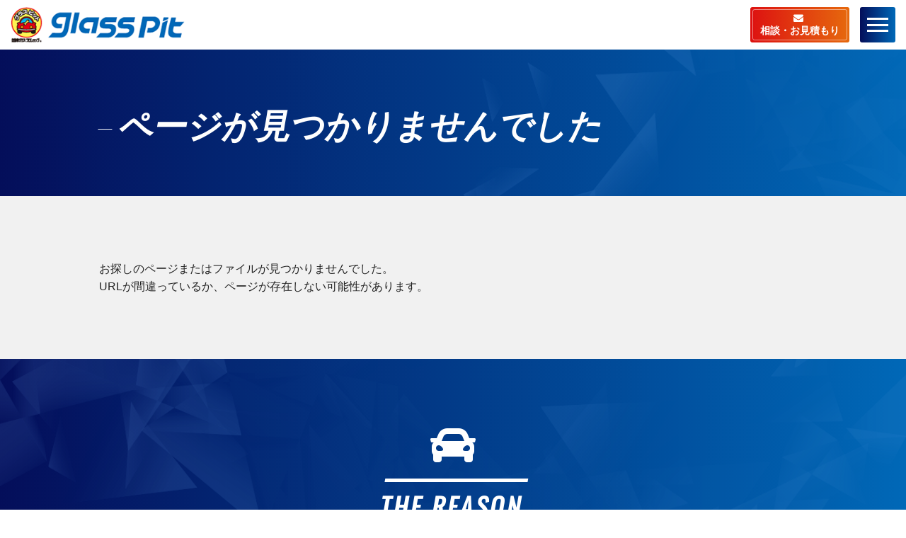

--- FILE ---
content_type: text/html; charset=UTF-8
request_url: https://www.glasspit.com/store/auto6/
body_size: 31389
content:
<!doctype html>
<html lang="ja">
	<head>
        <!-- Google Tag Manager -->
        <script>(function(w,d,s,l,i){w[l]=w[l]||[];w[l].push({'gtm.start':
                                                              new Date().getTime(),event:'gtm.js'});var f=d.getElementsByTagName(s)[0],
                j=d.createElement(s),dl=l!='dataLayer'?'&l='+l:'';j.async=true;j.src=
                    'https://www.googletagmanager.com/gtm.js?id='+i+dl;f.parentNode.insertBefore(j,f);
                                    })(window,document,'script','dataLayer','GTM-NCBQXL6');</script>
        <!-- End Google Tag Manager -->
        
		<meta charset="utf-8">

        <title>
							ページが見つかりませんでした｜グラスピット
					</title>

		<meta name="description" content="フロントガラスなど自動車ガラスの交換・修理に関するトータルなサービスをご提供。撥水加工やフィルム、盗難対策などカスタマイズについても「グラスピット」におまかせください。">
		<meta name="keywords" content="フロントガラス,交換,修理">

		<meta name="viewport" content="width=device-width,initial-scale=1.0">
		<meta name="format-detection" content="telephone=no">

        <meta property="og:title" content="ページが見つかりませんでした｜フロントガラスの交換・修理は自動車ガラスのグラスピット" />
		<meta property="og:description" content="フロントガラスなど自動車ガラスの交換・修理に関するトータルなサービスをご提供。撥水加工やフィルム、盗難対策などカスタマイズについても「グラスピット」におまかせください。" />
		<meta property="og:image" content="http://glasspit.com/assets/img/ogp.jpg" />

		<link rel="shortcut icon" type="image/x-icon" href="/favicon.ico">
		<link href="https://fonts.googleapis.com/css?family=Oswald" rel="stylesheet">
		<link rel="stylesheet" href="https://use.fontawesome.com/releases/v5.8.2/css/all.css" integrity="sha384-oS3vJWv+0UjzBfQzYUhtDYW+Pj2yciDJxpsK1OYPAYjqT085Qq/1cq5FLXAZQ7Ay" crossorigin="anonymous">
		<link rel="stylesheet" type="text/css" href="/assets/js/colorbox/colorbox.css">
		<link rel="stylesheet" type="text/css" href="/assets/css/common.css">
		
		<link rel="canonical" href="https://www.glasspit.com/store/auto6/">

<meta name='robots' content='max-image-preview:large' />
<link rel="alternate" title="oEmbed (JSON)" type="application/json+oembed" href="https://www.glasspit.com/wp-json/oembed/1.0/embed?url=https%3A%2F%2Fwww.glasspit.com%2Fstore%2Fauto6%2F" />
<link rel="alternate" title="oEmbed (XML)" type="text/xml+oembed" href="https://www.glasspit.com/wp-json/oembed/1.0/embed?url=https%3A%2F%2Fwww.glasspit.com%2Fstore%2Fauto6%2F&#038;format=xml" />
<style id='wp-img-auto-sizes-contain-inline-css' type='text/css'>
img:is([sizes=auto i],[sizes^="auto," i]){contain-intrinsic-size:3000px 1500px}
/*# sourceURL=wp-img-auto-sizes-contain-inline-css */
</style>
<style id='wp-block-library-inline-css' type='text/css'>
:root{--wp-block-synced-color:#7a00df;--wp-block-synced-color--rgb:122,0,223;--wp-bound-block-color:var(--wp-block-synced-color);--wp-editor-canvas-background:#ddd;--wp-admin-theme-color:#007cba;--wp-admin-theme-color--rgb:0,124,186;--wp-admin-theme-color-darker-10:#006ba1;--wp-admin-theme-color-darker-10--rgb:0,107,160.5;--wp-admin-theme-color-darker-20:#005a87;--wp-admin-theme-color-darker-20--rgb:0,90,135;--wp-admin-border-width-focus:2px}@media (min-resolution:192dpi){:root{--wp-admin-border-width-focus:1.5px}}.wp-element-button{cursor:pointer}:root .has-very-light-gray-background-color{background-color:#eee}:root .has-very-dark-gray-background-color{background-color:#313131}:root .has-very-light-gray-color{color:#eee}:root .has-very-dark-gray-color{color:#313131}:root .has-vivid-green-cyan-to-vivid-cyan-blue-gradient-background{background:linear-gradient(135deg,#00d084,#0693e3)}:root .has-purple-crush-gradient-background{background:linear-gradient(135deg,#34e2e4,#4721fb 50%,#ab1dfe)}:root .has-hazy-dawn-gradient-background{background:linear-gradient(135deg,#faaca8,#dad0ec)}:root .has-subdued-olive-gradient-background{background:linear-gradient(135deg,#fafae1,#67a671)}:root .has-atomic-cream-gradient-background{background:linear-gradient(135deg,#fdd79a,#004a59)}:root .has-nightshade-gradient-background{background:linear-gradient(135deg,#330968,#31cdcf)}:root .has-midnight-gradient-background{background:linear-gradient(135deg,#020381,#2874fc)}:root{--wp--preset--font-size--normal:16px;--wp--preset--font-size--huge:42px}.has-regular-font-size{font-size:1em}.has-larger-font-size{font-size:2.625em}.has-normal-font-size{font-size:var(--wp--preset--font-size--normal)}.has-huge-font-size{font-size:var(--wp--preset--font-size--huge)}.has-text-align-center{text-align:center}.has-text-align-left{text-align:left}.has-text-align-right{text-align:right}.has-fit-text{white-space:nowrap!important}#end-resizable-editor-section{display:none}.aligncenter{clear:both}.items-justified-left{justify-content:flex-start}.items-justified-center{justify-content:center}.items-justified-right{justify-content:flex-end}.items-justified-space-between{justify-content:space-between}.screen-reader-text{border:0;clip-path:inset(50%);height:1px;margin:-1px;overflow:hidden;padding:0;position:absolute;width:1px;word-wrap:normal!important}.screen-reader-text:focus{background-color:#ddd;clip-path:none;color:#444;display:block;font-size:1em;height:auto;left:5px;line-height:normal;padding:15px 23px 14px;text-decoration:none;top:5px;width:auto;z-index:100000}html :where(.has-border-color){border-style:solid}html :where([style*=border-top-color]){border-top-style:solid}html :where([style*=border-right-color]){border-right-style:solid}html :where([style*=border-bottom-color]){border-bottom-style:solid}html :where([style*=border-left-color]){border-left-style:solid}html :where([style*=border-width]){border-style:solid}html :where([style*=border-top-width]){border-top-style:solid}html :where([style*=border-right-width]){border-right-style:solid}html :where([style*=border-bottom-width]){border-bottom-style:solid}html :where([style*=border-left-width]){border-left-style:solid}html :where(img[class*=wp-image-]){height:auto;max-width:100%}:where(figure){margin:0 0 1em}html :where(.is-position-sticky){--wp-admin--admin-bar--position-offset:var(--wp-admin--admin-bar--height,0px)}@media screen and (max-width:600px){html :where(.is-position-sticky){--wp-admin--admin-bar--position-offset:0px}}

/*# sourceURL=wp-block-library-inline-css */
</style><style id='global-styles-inline-css' type='text/css'>
:root{--wp--preset--aspect-ratio--square: 1;--wp--preset--aspect-ratio--4-3: 4/3;--wp--preset--aspect-ratio--3-4: 3/4;--wp--preset--aspect-ratio--3-2: 3/2;--wp--preset--aspect-ratio--2-3: 2/3;--wp--preset--aspect-ratio--16-9: 16/9;--wp--preset--aspect-ratio--9-16: 9/16;--wp--preset--color--black: #000000;--wp--preset--color--cyan-bluish-gray: #abb8c3;--wp--preset--color--white: #ffffff;--wp--preset--color--pale-pink: #f78da7;--wp--preset--color--vivid-red: #cf2e2e;--wp--preset--color--luminous-vivid-orange: #ff6900;--wp--preset--color--luminous-vivid-amber: #fcb900;--wp--preset--color--light-green-cyan: #7bdcb5;--wp--preset--color--vivid-green-cyan: #00d084;--wp--preset--color--pale-cyan-blue: #8ed1fc;--wp--preset--color--vivid-cyan-blue: #0693e3;--wp--preset--color--vivid-purple: #9b51e0;--wp--preset--gradient--vivid-cyan-blue-to-vivid-purple: linear-gradient(135deg,rgb(6,147,227) 0%,rgb(155,81,224) 100%);--wp--preset--gradient--light-green-cyan-to-vivid-green-cyan: linear-gradient(135deg,rgb(122,220,180) 0%,rgb(0,208,130) 100%);--wp--preset--gradient--luminous-vivid-amber-to-luminous-vivid-orange: linear-gradient(135deg,rgb(252,185,0) 0%,rgb(255,105,0) 100%);--wp--preset--gradient--luminous-vivid-orange-to-vivid-red: linear-gradient(135deg,rgb(255,105,0) 0%,rgb(207,46,46) 100%);--wp--preset--gradient--very-light-gray-to-cyan-bluish-gray: linear-gradient(135deg,rgb(238,238,238) 0%,rgb(169,184,195) 100%);--wp--preset--gradient--cool-to-warm-spectrum: linear-gradient(135deg,rgb(74,234,220) 0%,rgb(151,120,209) 20%,rgb(207,42,186) 40%,rgb(238,44,130) 60%,rgb(251,105,98) 80%,rgb(254,248,76) 100%);--wp--preset--gradient--blush-light-purple: linear-gradient(135deg,rgb(255,206,236) 0%,rgb(152,150,240) 100%);--wp--preset--gradient--blush-bordeaux: linear-gradient(135deg,rgb(254,205,165) 0%,rgb(254,45,45) 50%,rgb(107,0,62) 100%);--wp--preset--gradient--luminous-dusk: linear-gradient(135deg,rgb(255,203,112) 0%,rgb(199,81,192) 50%,rgb(65,88,208) 100%);--wp--preset--gradient--pale-ocean: linear-gradient(135deg,rgb(255,245,203) 0%,rgb(182,227,212) 50%,rgb(51,167,181) 100%);--wp--preset--gradient--electric-grass: linear-gradient(135deg,rgb(202,248,128) 0%,rgb(113,206,126) 100%);--wp--preset--gradient--midnight: linear-gradient(135deg,rgb(2,3,129) 0%,rgb(40,116,252) 100%);--wp--preset--font-size--small: 13px;--wp--preset--font-size--medium: 20px;--wp--preset--font-size--large: 36px;--wp--preset--font-size--x-large: 42px;--wp--preset--spacing--20: 0.44rem;--wp--preset--spacing--30: 0.67rem;--wp--preset--spacing--40: 1rem;--wp--preset--spacing--50: 1.5rem;--wp--preset--spacing--60: 2.25rem;--wp--preset--spacing--70: 3.38rem;--wp--preset--spacing--80: 5.06rem;--wp--preset--shadow--natural: 6px 6px 9px rgba(0, 0, 0, 0.2);--wp--preset--shadow--deep: 12px 12px 50px rgba(0, 0, 0, 0.4);--wp--preset--shadow--sharp: 6px 6px 0px rgba(0, 0, 0, 0.2);--wp--preset--shadow--outlined: 6px 6px 0px -3px rgb(255, 255, 255), 6px 6px rgb(0, 0, 0);--wp--preset--shadow--crisp: 6px 6px 0px rgb(0, 0, 0);}:where(.is-layout-flex){gap: 0.5em;}:where(.is-layout-grid){gap: 0.5em;}body .is-layout-flex{display: flex;}.is-layout-flex{flex-wrap: wrap;align-items: center;}.is-layout-flex > :is(*, div){margin: 0;}body .is-layout-grid{display: grid;}.is-layout-grid > :is(*, div){margin: 0;}:where(.wp-block-columns.is-layout-flex){gap: 2em;}:where(.wp-block-columns.is-layout-grid){gap: 2em;}:where(.wp-block-post-template.is-layout-flex){gap: 1.25em;}:where(.wp-block-post-template.is-layout-grid){gap: 1.25em;}.has-black-color{color: var(--wp--preset--color--black) !important;}.has-cyan-bluish-gray-color{color: var(--wp--preset--color--cyan-bluish-gray) !important;}.has-white-color{color: var(--wp--preset--color--white) !important;}.has-pale-pink-color{color: var(--wp--preset--color--pale-pink) !important;}.has-vivid-red-color{color: var(--wp--preset--color--vivid-red) !important;}.has-luminous-vivid-orange-color{color: var(--wp--preset--color--luminous-vivid-orange) !important;}.has-luminous-vivid-amber-color{color: var(--wp--preset--color--luminous-vivid-amber) !important;}.has-light-green-cyan-color{color: var(--wp--preset--color--light-green-cyan) !important;}.has-vivid-green-cyan-color{color: var(--wp--preset--color--vivid-green-cyan) !important;}.has-pale-cyan-blue-color{color: var(--wp--preset--color--pale-cyan-blue) !important;}.has-vivid-cyan-blue-color{color: var(--wp--preset--color--vivid-cyan-blue) !important;}.has-vivid-purple-color{color: var(--wp--preset--color--vivid-purple) !important;}.has-black-background-color{background-color: var(--wp--preset--color--black) !important;}.has-cyan-bluish-gray-background-color{background-color: var(--wp--preset--color--cyan-bluish-gray) !important;}.has-white-background-color{background-color: var(--wp--preset--color--white) !important;}.has-pale-pink-background-color{background-color: var(--wp--preset--color--pale-pink) !important;}.has-vivid-red-background-color{background-color: var(--wp--preset--color--vivid-red) !important;}.has-luminous-vivid-orange-background-color{background-color: var(--wp--preset--color--luminous-vivid-orange) !important;}.has-luminous-vivid-amber-background-color{background-color: var(--wp--preset--color--luminous-vivid-amber) !important;}.has-light-green-cyan-background-color{background-color: var(--wp--preset--color--light-green-cyan) !important;}.has-vivid-green-cyan-background-color{background-color: var(--wp--preset--color--vivid-green-cyan) !important;}.has-pale-cyan-blue-background-color{background-color: var(--wp--preset--color--pale-cyan-blue) !important;}.has-vivid-cyan-blue-background-color{background-color: var(--wp--preset--color--vivid-cyan-blue) !important;}.has-vivid-purple-background-color{background-color: var(--wp--preset--color--vivid-purple) !important;}.has-black-border-color{border-color: var(--wp--preset--color--black) !important;}.has-cyan-bluish-gray-border-color{border-color: var(--wp--preset--color--cyan-bluish-gray) !important;}.has-white-border-color{border-color: var(--wp--preset--color--white) !important;}.has-pale-pink-border-color{border-color: var(--wp--preset--color--pale-pink) !important;}.has-vivid-red-border-color{border-color: var(--wp--preset--color--vivid-red) !important;}.has-luminous-vivid-orange-border-color{border-color: var(--wp--preset--color--luminous-vivid-orange) !important;}.has-luminous-vivid-amber-border-color{border-color: var(--wp--preset--color--luminous-vivid-amber) !important;}.has-light-green-cyan-border-color{border-color: var(--wp--preset--color--light-green-cyan) !important;}.has-vivid-green-cyan-border-color{border-color: var(--wp--preset--color--vivid-green-cyan) !important;}.has-pale-cyan-blue-border-color{border-color: var(--wp--preset--color--pale-cyan-blue) !important;}.has-vivid-cyan-blue-border-color{border-color: var(--wp--preset--color--vivid-cyan-blue) !important;}.has-vivid-purple-border-color{border-color: var(--wp--preset--color--vivid-purple) !important;}.has-vivid-cyan-blue-to-vivid-purple-gradient-background{background: var(--wp--preset--gradient--vivid-cyan-blue-to-vivid-purple) !important;}.has-light-green-cyan-to-vivid-green-cyan-gradient-background{background: var(--wp--preset--gradient--light-green-cyan-to-vivid-green-cyan) !important;}.has-luminous-vivid-amber-to-luminous-vivid-orange-gradient-background{background: var(--wp--preset--gradient--luminous-vivid-amber-to-luminous-vivid-orange) !important;}.has-luminous-vivid-orange-to-vivid-red-gradient-background{background: var(--wp--preset--gradient--luminous-vivid-orange-to-vivid-red) !important;}.has-very-light-gray-to-cyan-bluish-gray-gradient-background{background: var(--wp--preset--gradient--very-light-gray-to-cyan-bluish-gray) !important;}.has-cool-to-warm-spectrum-gradient-background{background: var(--wp--preset--gradient--cool-to-warm-spectrum) !important;}.has-blush-light-purple-gradient-background{background: var(--wp--preset--gradient--blush-light-purple) !important;}.has-blush-bordeaux-gradient-background{background: var(--wp--preset--gradient--blush-bordeaux) !important;}.has-luminous-dusk-gradient-background{background: var(--wp--preset--gradient--luminous-dusk) !important;}.has-pale-ocean-gradient-background{background: var(--wp--preset--gradient--pale-ocean) !important;}.has-electric-grass-gradient-background{background: var(--wp--preset--gradient--electric-grass) !important;}.has-midnight-gradient-background{background: var(--wp--preset--gradient--midnight) !important;}.has-small-font-size{font-size: var(--wp--preset--font-size--small) !important;}.has-medium-font-size{font-size: var(--wp--preset--font-size--medium) !important;}.has-large-font-size{font-size: var(--wp--preset--font-size--large) !important;}.has-x-large-font-size{font-size: var(--wp--preset--font-size--x-large) !important;}
/*# sourceURL=global-styles-inline-css */
</style>

<style id='classic-theme-styles-inline-css' type='text/css'>
/*! This file is auto-generated */
.wp-block-button__link{color:#fff;background-color:#32373c;border-radius:9999px;box-shadow:none;text-decoration:none;padding:calc(.667em + 2px) calc(1.333em + 2px);font-size:1.125em}.wp-block-file__button{background:#32373c;color:#fff;text-decoration:none}
/*# sourceURL=/wp-includes/css/classic-themes.min.css */
</style>
<link rel="https://api.w.org/" href="https://www.glasspit.com/wp-json/" /><link rel="canonical" href="https://www.glasspit.com/store/auto6/" />

</head>

<body>
        <!-- Google Tag Manager (noscript) -->
        <noscript><iframe src="https://www.googletagmanager.com/ns.html?id=GTM-NCBQXL6"
                          height="0" width="0" style="display:none;visibility:hidden"></iframe></noscript>
        <!-- End Google Tag Manager (noscript) -->

        <header>
            <div class="d-flex">
                <h1 class="header-logo"><a href="/"><img src="/assets/img/common/logo.png" alt="フロントガラスの交換・修理はグラスピット"></a></h1>
                <div class="d-flex">
                    <div class="header-mail">
                        <a href="/service/estimate/" class="btn btn-grad-red">
                            <span><i class="fas fa-envelope mr-2"></i>相談・お見積もり</span>
                        </a>
                        <div class="btn btn-grad-red">
                            <span>相談・<br>お見積もり</span>
                        </div>
                    </div>
                </div>
                <button class="nav-trigger bg-grad-blue"> <span></span> <span></span> <span></span> </button>
            </div>
            <nav class="header-nav">
                <div>
                    <div class="d-flex">
                        <ul>
                            <li><a href="/"><i class="fas fa-chevron-right"></i> ホーム</a></li>
                            <li><a href="/about/"><i class="fas fa-chevron-right"></i> グラスピットとは</a></li>
                            <li><a href="/service/estimate/"><i class="fas fa-chevron-right"></i> 無料相談・お見積もり</a></li>
                            <li><a href="/support/process/"><i class="fas fa-chevron-right"></i> ご相談から施工までの流れ</a></li>
                        </ul>
                        <ul>
                            <li><a href="/store/"><i class="fas fa-chevron-right"></i> 店舗検索</a></li>
                        </ul>
                        <ul class="toggle">
                            <li class="trigger">
                                <p><i class="fas fa-chevron-down"></i> サービスメニュー</p>
                                <ul>
                                    <li><a href="/service/exchange/"><i class="fas fa-chevron-right"></i> ガラス交換</a></li>
                                    <li><a href="/service/repair/"><i class="fas fa-chevron-right"></i> ガラス補修・リペア</a></li>
                                    <li><a href="/service/coating/"><i class="fas fa-chevron-right"></i> 2年撥水コート</a></li>
                                    <li><a href="/service/film/"><i class="fas fa-chevron-right"></i> カーフィルム</a></li>
                                    <li><a href="/service/autoguard/"><i class="fas fa-chevron-right"></i> オートガード</a></li> 
                                </ul>
                            </li>
                        </ul>
                        <ul class="toggle">
                            <li class="trigger">
                                <p><i class="fas fa-chevron-down"></i> 安心サポート</p>
                                <ul>
                                    <li><a href="/support/b_trip/"><i class="fas fa-chevron-right"></i> 出張サービス</a></li>
                                    <li><a href="/support/compensation/"><i class="fas fa-chevron-right"></i> 安心ガラス補償</a></li>
                                    <li><a href="/support/agreement/"><i class="fas fa-chevron-right"></i> 1年責任施工制度</a></li>
                                </ul>
                            </li>
                        </ul>
                        <ul>
                            <li><a href="/knowledge/"><i class="fas fa-chevron-right"></i> よくあるご質問</a></li>
                        </ul>
                        <ul>
                            <li><a href="/voice/"><i class="fas fa-chevron-right"></i> お客様の声</a></li>
                        </ul>
                    </div>
                </div>
            </nav>
        </header>


        <div class="modal-contact">
            <div class="contact bg-white">
                <p class="heading-2">最寄りの専門店から<br>ベストなプランがすぐ届く</p>
<a href="/service/estimate/" class="btn btn-grad-red">
	<span>
		<i class="fas fa-envelope mr-2"></i>いますぐ無料相談
		<i class="fas fa-caret-right"></i></span>
</a>
<p style="padding: 0px 20px; text-align: left;">
	お客様の車のガラスに関する依頼やご相談に対し、対応可能な最寄りの専門店を検索し、お客様の車検証情報等を入力するだけで「作業内容」や「費用」、そしてご相談に対する回答をお届けします。
</p>
                <span class="modal-close fa-stack fa-lg">
                    <i class="fas fa-circle fa-stack-2x"></i>
                    <i class="fas fa-times fa-stack-1x fa-inverse"></i>
                </span>
            </div>
        </div>

<main>
    <div class="page-intro bg-grad-blue">
        <section>
            <h1>ページが見つかりませんでした</h1>
        </section>
    </div>

    <div class="page-main bg-light-gray">
        <section>
            <p>お探しのページまたはファイルが見つかりませんでした。<br> URLが間違っているか、ページが存在しない可能性があります。</p>
        </section>

    </div>

    			
									<!-- ========================================================= -->
			<div id="reason" class="bg-grad-blue">
				<section class="txt-c">
					<div><i class="fas fa-car txt-white fa-4x"></i></div>
					<p class="en-title en mt-4"><span>THE REASON</span></p>
					<h2 class="top-h2-title js-anime">グラスピット<small>が</small><br class="no-pc">選<small>ばれ</small>続<small>ける</small>理由</h2>
					<ul class="d-flex-1 js-anime">
						<li class="bg-white">
							<div>
								<h3 class="top-h3-title">全国に約300店展開！</h3>
								<p class="txt-blue">
									お客様の車のガラスに関する<br>
									各種相談に対し、高い技術力をもつ、<br>
									選ばれた専門店ネットワークで全国対応
								</p>
								<a href="/about/?id=shop" class="btn-grad-blue"><span>詳しく見る<i class="fas fa-chevron-right ml-3 fa-sm"></i></span></a>
							</div>
							<figure><img src="/assets/img/common/reason_img1.jpg" alt="全国に約300店展開！"></figure>
						</li>
						<li class="bg-white">
							<div>
								<h3 class="top-h3-title">最適なお見積り</h3>
								<p class="txt-blue">
									お客様からの車のガラスに関する<br>
									工法や費用等の各種ご相談に対し、<br>
									最寄りの専門店が適切に対応
								</p>
								<a href="/about/?id=support" class="btn-grad-blue"><span>詳しく見る<i class="fas fa-chevron-right ml-3 fa-sm"></i></span></a>
							</div>
							<figure><img src="/assets/img/common/reason_img2.jpg" alt="最適なお見積り"></figure>
						</li>
						<li class="bg-white">
							<div>
								<h3 class="top-h3-title">高品質なガラス</h3>
                                <p class="txt-blue">
									世界トップシェアのAGC、<br>
									AGCグループ及び<br>
									ガラスメーカーの製品を使用
								</p>
								<a href="/about/?id=quality" class="btn-grad-blue"><span>詳しく見る<i class="fas fa-chevron-right ml-3 fa-sm"></i></span></a>
							</div>
							<figure><img src="/assets/img/common/reason_img3.jpg" alt="AGCグループ"></figure>
						</li>
					</ul>
				</section>
			</div>
						<!-- ========================================================= -->
			<div id="news">
				<section>
					<div class="d-flex">
						<h2 class="en-title en"><span>NEWS</span></h2>
						<ul class="news-list">

                            
                                                        							<li>
                                <a href="https://www.glasspit.com/news/1528/">
                                    <span class="date en">2025/12/08</span>
                                    <span class="category">お知らせ</span>                                    <span class="txt">年末年始・休業のご案内</span>
								</a>
							</li>
                            							<li>
                                <a href="https://www.glasspit.com/news/186/">
                                    <span class="date en">2023/01/01</span>
                                    <span class="category">お知らせ</span>                                    <span class="txt">お問い合わせ時のご注意について</span>
								</a>
							</li>
                            							<li>
                                <a href="https://www.glasspit.com/news/188/">
                                    <span class="date en">2023/01/01</span>
                                    <span class="category">お知らせ</span>                                    <span class="txt">土・日・祝でのお問い合わせについて</span>
								</a>
							</li>
                            						</ul>
					</div>
					<div class="txt-r mt-5"><a href="/news/" class="btn-grad-blue"><span>一覧を見る<i class="fas fa-chevron-right ml-3 fa-sm"></i></span></a></div>
				</section>
			</div>
			<!-- ========================================================= -->
			<aside>
				<ul class="link-btn d-flex-1">
					<li class="bg-light-gray">
						<a href="/support/b_trip/">
							<div class="fa-4x txt-c"><i class="fas fa-toolbox txt-grad-blue"></i></div>
							全国出張サービス
						</a>
					</li>
					<li class="bg-light-gray">
						<a href="/support/compensation/">
							<div class="fa-4x txt-c"><i class="fas fa-handshake txt-grad-blue"></i></div>
							安心ガラス補償
						</a>
					</li>
					<li class="bg-light-gray">
						<a href="/voice/">
							<div class="fa-4x txt-c"><i class="fas fa-comment-dots txt-grad-blue"></i></div>
							お客様の声
						</a>
					</li>
					<li class="bg-light-gray">
						<a href="/knowledge/">
							<div class="fa-4x txt-c"><i class="fas fa-comments txt-grad-blue"></i></div>
							よくあるご質問
						</a>
					</li>
				</ul>
				<ul class="link-banner d-flex-1">
					<li>
					    <a href="https://www.agc.com/" target="_blank"><img src="/assets/img/common/banner-agc.jpg" alt="AGC"></a>
                        <p>AGC株式会社は世界大手のガラスメーカーです。</p>
				    </li>
					<li>
					    <a href="https://youtu.be/dx7s2biNTqA" target="_blank"><img src="/assets/img/common/banner-youtube.jpg" alt="YOUTUBE"></a>
                        <p>フロントガラスの製品・種類に関して、動画で分かりやすく説明しています。</p>
				    </li>
					<li>
					    <a href="https://www.coolverre.com/" target="_blank"><img src="/assets/img/common/banner-coolverre.jpg" alt="Coolverre"></a>
                        <p>クールベールはAGC製の高機能遮熱フロントガラスです。</p>
				    </li>
					<li>
					    <a href="http://www.re-amemiya.co.jp/" target="_blank"><img src="/assets/img/common/banner-reamemiya.jpg" alt="RE雨宮"></a>
                        <p>有限会社RE雨宮自動車はグラスピットがスポンサーとなっている、日本のチューニングメーカーです。</p>
				    </li>
				</ul>
			</aside>
			<!-- ========================================================= -->
</main>


		<footer class="bg-grad-blue">

			<div class="block-1 d-flex">
				<div class="sitemap d-flex">
					<ul>
						<li>
                            <a href="/service/exchange/">ガラス交換</a>
							<ul>
                                <li><a href="/service/exchange/?id=exchange">グラスピット標準品</a></li>
                                <li><a href="/service/exchange/?id=coolverre">クールベール</a></li>
                                <li><a href="/service/exchange/?id=maker">カーメーカー純正品</a></li>
							</ul>
						</li>
						<li><a href="/service/repair/">ガラス補修・リペア</a></li>
						<li><a href="/service/coating/">2年撥水コート</a></li>
                        <li><a href="/service/film/">カーフィルム</a></li>
						<li><a href="/service/autoguard/">オートガード（盗難防止）</a></li>
					</ul>
					<ul>
						<li><a href="/about/">グラスピットとは</a></li>
						<li><a href="/news/">ニュース</a></li>
						<li><a href="/store/">店舗情報</a></li>
						<li><a href="/support/b_trip/">全国出張サービス</a></li>
						<li><a href="/support/compensation/">安心ガラス補償</a></li>
						<li><a href="/support/agreement/">1年責任施工制度</a></li>
					</ul>
					<ul>
						<li><a href="/voice/">お客さまの声</a></li>
						<li><a href="/knowledge/">よくあるご質問</a></li>
                        <li><a href="/support/process/">ご相談から施工までの流れ</a></li>
						<li><a href="/service/estimate/">無料相談</a></li>
						<li><a href="/inquiry.html">お問い合わせ</a></li>
					</ul>
				</div>
				<div class="contact">
					<p class="heading-2">最寄りの専門店から<br>ベストなプランがすぐ届く</p>
<a href="/service/estimate/" class="btn btn-grad-red">
	<span>
		<i class="fas fa-envelope mr-2"></i>いますぐ無料相談
		<i class="fas fa-caret-right"></i></span>
</a>
<p style="padding: 0px 20px; text-align: left;">
	お客様の車のガラスに関する依頼やご相談に対し、対応可能な最寄りの専門店を検索し、お客様の車検証情報等を入力するだけで「作業内容」や「費用」、そしてご相談に対する回答をお届けします。
</p>
				</div>
			</div>

			<div class="block-2 d-flex">
				<p class="copyright en">Copyright© 2010 Autoglass Co.,Ltd. All Right Reserved.</p>
				<ul class="d-flex">
					<li><a href="/about/outline/">運営会社</a></li>
					<li><a href="/sitepolicy.html">サイト利用規約</a></li>
					<li><a href="/privacy.html">プライバシーポリシー</a></li>
					<li><a href="/sitemap.html">サイトマップ</a></li>
				</ul>
			</div>

		</footer>

		<div id="pagetop" class="en"><span>PAGETOP</span></div>


		<script src="/assets/js/lib.min.js"></script>
		<script src="/assets/js/script.js"></script>
		<script src="/assets/js/colorbox/jquery.colorbox-min.js"></script>



<script type="speculationrules">
{"prefetch":[{"source":"document","where":{"and":[{"href_matches":"/*"},{"not":{"href_matches":["/cms/wp-*.php","/cms/wp-admin/*","/cms/wp-content/uploads/*","/cms/wp-content/*","/cms/wp-content/plugins/*","/cms/wp-content/themes/glasspit/*","/*\\?(.+)"]}},{"not":{"selector_matches":"a[rel~=\"nofollow\"]"}},{"not":{"selector_matches":".no-prefetch, .no-prefetch a"}}]},"eagerness":"conservative"}]}
</script>

</body>
</html>

--- FILE ---
content_type: text/css
request_url: https://www.glasspit.com/assets/js/colorbox/colorbox.css
body_size: 5198
content:
/*
    Colorbox Core Style:
    The following CSS is consistent between example themes and should not be altered.
*/
#colorbox, #cboxOverlay, #cboxWrapper{position:absolute; top:0; left:0; z-index:9999; overflow:hidden; -webkit-transform: translate3d(0,0,0);}
#cboxWrapper {max-width:none;}
#cboxOverlay{position:fixed; width:100%; height:100%;}
#cboxMiddleLeft, #cboxBottomLeft{clear:left;}
#cboxContent{position:relative;}
#cboxLoadedContent{overflow:auto; -webkit-overflow-scrolling: touch;}
#cboxTitle{margin:0;}
#cboxLoadingOverlay, #cboxLoadingGraphic{position:absolute; top:0; left:0; width:100%; height:100%;}
#cboxPrevious, #cboxNext, #cboxClose, #cboxSlideshow{cursor:pointer;}
.cboxPhoto{float:left; margin:auto; border:0; display:block; max-width:none; -ms-interpolation-mode:bicubic;}
.cboxIframe{width:100%; height:100%; display:block; border:0; padding:0; margin:0;}
#colorbox, #cboxContent, #cboxLoadedContent{box-sizing:content-box; -moz-box-sizing:content-box; -webkit-box-sizing:content-box;}

/* 
    User Style:
    Change the following styles to modify the appearance of Colorbox.  They are
    ordered & tabbed in a way that represents the nesting of the generated HTML.
*/
#cboxOverlay{background-color: #000000; opacity: 0.91 filter: alpha(opacity = 10);}
#colorbox{outline:0;box-shadow: 0px 0px 30px 0px rgba(0, 0, 0, 0.2);}
/*
    #cboxTopLeft{width:21px; height:21px; background:url(images/controls.png) no-repeat -101px 0;}
    #cboxTopRight{width:21px; height:21px; background:url(images/controls.png) no-repeat -130px 0;}
    #cboxBottomLeft{width:21px; height:21px; background:url(images/controls.png) no-repeat -101px -29px;}
    #cboxBottomRight{width:21px; height:21px; background:url(images/controls.png) no-repeat -130px -29px;}
    #cboxMiddleLeft{width:21px; background:url(images/controls.png) left top repeat-y;}
    #cboxMiddleRight{width:21px; background:url(images/controls.png) right top repeat-y;}
    #cboxTopCenter{height:21px; background:url(images/border.png) 0 0 repeat-x;}
    #cboxBottomCenter{height:21px; background:url(images/border.png) 0 -29px repeat-x;}
*/
#cboxContent{background:#fff; overflow:hidden;border-radius: 5px;}
        .cboxIframe{background:#fff;}
        #cboxError{padding:50px; border:1px solid #ccc;}
/*        #cboxLoadedContent{margin-bottom:28px;}*/
        #cboxTitle{position:absolute; bottom:4px; left:0; text-align:center; width:100%; color:#949494;}
        #cboxCurrent{position:absolute; bottom:4px; left:58px; color:#949494;display: none !important;}
        #cboxLoadingOverlay{background:url(images/loading_background.png) no-repeat center center;}
        #cboxLoadingGraphic{background:url(images/loading.gif) no-repeat center center;}

        /* these elements are buttons, and may need to have additional styles reset to avoid unwanted base styles */
        #cboxPrevious, #cboxNext, #cboxSlideshow, #cboxClose {border:0; padding:0; margin:0; overflow:visible; width:auto; background:none; }
        
        /* avoid outlines on :active (mouseclick), but preserve outlines on :focus (tabbed navigating) */
        #cboxPrevious:active, #cboxNext:active, #cboxSlideshow:active, #cboxClose:active {outline:0;}

        #cboxSlideshow{position:absolute; bottom:4px; right:30px; color:#0092ef;}
        #cboxPrevious{position: absolute;top: 36%;left: 60px;color:#fff;height: 1em;font-size: 3em;}
        #cboxPrevious:before {content: '\f053';font-family: "Font Awesome 5 Free";font-weight: bold;}
        #cboxPrevious:hover{opacity: .7;}
        #cboxNext{ position: absolute;top: 36%;right: 60px;color:#fff;height: 1em;font-size: 3em;}
        #cboxNext:before {content: '\f054';font-family: "Font Awesome 5 Free";font-weight: bold;}
        #cboxNext:hover{opacity: .7;}
        #cboxClose{position:absolute; top:20px; right:20px; width:25px; height:25px;font-size: 2.4rem;color: #ccc;transition: .3s;}
		#cboxClose:hover{color: #222;}
		@media screen and (max-width: 767px) {
			#cboxClose {top: 10px;right: 10px;}
            #cboxPrevious,#cboxNext {font-size: 2em;top:220px;}
            #cboxPrevious {left: 8%;}
            #cboxNext{right: 8%;}
}
@media screen and (max-width: 600px) {
    #cboxPrevious,#cboxNext {top: 170px;}
}

@media screen and (max-width: 500px) {
    #cboxPrevious,#cboxNext {top: 130px;}
}

@media screen and (max-width: 400px) {
    #cboxPrevious,#cboxNext {top: 100px;}
}

/*
  The following fixes a problem where IE7 and IE8 replace a PNG's alpha transparency with a black fill
  when an alpha filter (opacity change) is set on the element or ancestor element.  This style is not applied to or needed in IE9.
  See: http://jacklmoore.com/notes/ie-transparency-problems/
*/
/*
.cboxIE #cboxTopLeft,
.cboxIE #cboxTopCenter,
.cboxIE #cboxTopRight,
.cboxIE #cboxBottomLeft,
.cboxIE #cboxBottomCenter,
.cboxIE #cboxBottomRight,
.cboxIE #cboxMiddleLeft,
.cboxIE #cboxMiddleRight {
    filter: progid:DXImageTransform.Microsoft.gradient(startColorstr=#00FFFFFF,endColorstr=#00FFFFFF);
}*/




--- FILE ---
content_type: text/css
request_url: https://www.glasspit.com/assets/css/common.css
body_size: 46718
content:
@charset "utf-8";

/* =========================================================== */
/* Default */
/* =========================================================== */
html {font-size: 62.5%;}
body {
	font-size:1.6em;
	line-height: 1.2;
	-webkit-text-size-adjust: 100%;
	color: #222;
	background-color: #fff;
	margin: 0;
	height: 100%;
	position: relative;
	padding-top: 70px;
}
h1, h2, h3, h4, h5, h6{margin: 0;font-weight: normal;}
figure,dl,dt,dd {margin: 0;padding: 0;}
em {font-style: normal;}
ul {list-style: none;margin: 0;padding: 0;}
button:focus {outline:0;}
img:not(.no-respomsive) {width: auto;max-width: 100%;vertical-align: middle;}
small {display: inline-block;line-height: 1.6em;}
* > p:first-child {margin-top: 0;}
* > p:last-child {margin-bottom: 0;}
@media print, screen and (min-width: 768px) and (max-width: 1000px) {
	body{font-size: 1.45em;}
}
@media print, screen and (max-width: 767px) {
	body { font-size:1.4em;}
}

/* font
------------------------------ */
body {font-family: "游ゴシック体", YuGothic, "游ゴシック Medium", "Yu Gothic Medium", sans-serif;}
.en {font-family: 'Oswald', sans-serif;}

@font-face {
	font-family: YuGothicM;
	font-weight: normal;
	src: local('YuGothic-Medium'),  /* Mediumを明示的に指定 */
		local('Yu Gothic Medium'), /* Chrome用 */
		local('YuGothic-Regular'); /* Windows8.1ではMediumがないのでRegularを指定 */
}
@font-face {
	font-family: YuGothicM;
	font-weight: bold;
	src: local('YoGothic-Bold'), /* Boldはそのまま */
		local('Yu Gothic');     /* Chrome用 */
}

/* link
------------------------------ */
a {	overflow:hidden;	outline:none;	text-decoration: none;}
a:link {}
a:visited {}
a:hover {}
a:active {}


/* =========================================================== */
/* Header */
/* =========================================================== */
header {position: relative; z-index: 1000;}
header > .d-flex { justify-content: flex-start;align-items: center;background-color: #fff; position: fixed;left: 0;top: 0; align-items: stretch;}
header .header-logo + * {margin-left: auto; }
header .header-logo a {transition: .3s;display: block;}
header .header-logo a:hover {opacity: .7;}
header .header-logo img {max-height: 50px;}
header .is-active {display: block;}

.header-tel,.header-mail {display: flex;align-items: stretch;flex-direction: column;justify-content: center;white-space: nowrap;}
.header-mail .btn {height: 100%;display: flex;justify-content: center;align-items: center;position: relative;min-width: auto;padding:0 1em;margin-left: 15px;border-radius: 3px;overflow: hidden;}
.header-mail .btn span {position: static;}
.header-mail .btn span:before {content: '';width: calc(100% - 6px);height: calc(100% - 6px);border: 1px solid rgba(255, 255, 255, 0.5);display: block;position: absolute;left: 3px;top: 3px;box-sizing: border-box;border-radius: 3px;}

.nav-trigger {width: 50px;height: 50px;}
.nav-trigger span {left: 10px; width: 30px; height: 3px;}
.nav-trigger span:nth-of-type(1) { top: 15px; }
.nav-trigger span:nth-of-type(2) { top: 24px; }
.nav-trigger span:nth-of-type(3) { bottom: 15px; }


/* nav
----------------------*/
header nav {opacity: 0;position: fixed;left: 0;background: #192a70;width: 100%;transition: .3s;pointer-events: none;}
header nav.is-active {opacity: 1;pointer-events: auto;}
header nav li:not(.trigger) {border-bottom: 1px solid #3a4e86;}
header nav li:first-child {border-top: 1px solid #3a4e86;}
header nav li.trigger {border-top: none;color: #fff;}
header nav li.trigger p{font-weight: normal;}
header nav li a {color: #fff;padding: 15px 10px;display: block;}
header nav li i {color: #3968c1;}

/* navbar-trigger
----------------------*/
.nav-trigger { border: none; border-radius: 3px; position: relative;cursor: pointer;transition: .3s;margin-left: 15px; }
.nav-trigger:hover {opacity: .8;}
.nav-trigger,.nav-trigger span { display: inline-block; transition: all 0.4s; box-sizing: border-box; }
.nav-trigger span { position: absolute; background-color: #fff;}
.nav-trigger.is-active span:nth-of-type(1) {-webkit-transform: translateY(10px) rotate(-45deg); -ms--webkit-transform: translateY(10px) rotate(-45deg); transform: translateY(10px) rotate(-45deg); }
.nav-trigger.is-active span:nth-of-type(2) { -webkit-transform: translateY(0) rotate(45deg); -ms-transform: translateY(0) rotate(45deg); transform: translateY(0) rotate(45deg); }
.nav-trigger.is-active span:nth-of-type(3) { opacity: 0;}

/* Header--PC
------------------------------ */
@media print, screen and (min-width: 768px) {
	header > .d-flex {padding: 10px 15px;width: calc(100% - 30px);}

	.header-tel p {margin: 0;font-size: 1.4rem;font-weight: bold;}
	.header-tel p + p {margin-top: 3px;}
	.header-tel p .en {font-size: 2rem;margin-left: 5px;}
	.header-mail .btn i {display: block;margin-bottom: 2px;}
	.header-mail div.btn {display: none;}

	/* nav */
	header nav {top: 70px;background: url("/assets/img/common/nav-bg.jpg") center no-repeat; background-size: cover;height: 100%;overflow: hidden;}
	header nav > div {background: rgba(25, 42, 112, 0.9);width: 50%;height: 100%;margin-left: 50%;font-size: 1.8rem;font-weight: bold;overflow-y: scroll;transform: translateX(15%);transition: .5s;}
	header nav.is-active > div {transform: translateX(0%);}
	header nav > div > div {justify-content: space-between;padding: 10%;flex-wrap: wrap;}
	header nav > div > div > * {width: 45%;margin-bottom: 10%;}
	header nav a {transition: .3s;}
	header nav a:hover {opacity: .6;}
	header nav .trigger p:before {content: '';display: inline-block;width: 6px;height: 1px;background-color: #fff;vertical-align: middle;margin-right: 5px;}
	header nav .trigger p i {display: none;}

	.modal-contact {display: none !important;}
}

/* Header--tablet
------------------------------ */
@media print, screen and (max-width: 1099px) {
	header nav > div {width: 100%;margin-left: 0;}
}

/* Header--SP
------------------------------ */
@media print, screen and (max-width: 767px) {
	header > .d-flex {padding: 10px 4%;width: calc(100% - 8%);}
	header > .d-flex > .header-logo {width: 45%;display: flex;align-items: center;}
	.header-tel {display: none;}
	.header-mail a.btn {display: none;}
	.header-mail .btn {margin-left: 0;}
	.header-mail .btn span {line-height: 1.4em;font-weight: normal;font-size: 1.2rem;}
	.header-mail .btn i {display: none;}
	.nav-trigger {margin-left: 10px;}

	/* nav */
	header nav {height: 100%;overflow-y: auto;}
	header nav > div {width: 100%;}
	header nav > div > div {padding-bottom: 100px;}
	header nav > div > div > * {width: 100%;}
	header nav > div > div > ul > li:last-child {border-bottom: none;}
	header nav ul.toggle {border-top: 1px solid #3a4e86;}
	header nav li.trigger {background-color: #192a70;}
	header nav li.trigger p {padding: 15px 10px;margin-bottom: 0;}
	header nav ul.toggle ul li {background-color: #0e1d5c;color: #192a70;padding-left: 1.2em;}

	.modal-contact{position: fixed;left: 0;top: 0;z-index: 1000;width: 100%;height: 100%;display: flex;justify-content: center;align-items: center;background-color: rgba(0, 0, 0, 0.1);transition: .3s;opacity: 0;pointer-events: none;}
	.modal-contact .contact {width: 75%;padding: 5%;border-radius: 5px;position: relative;transform:translateY(-100%);transition: .3s ;}
	.modal-contact .modal-close {position: absolute;top: -.8em;right: -.8em;display: block;}

	.modal-contact.is-active {pointer-events: auto;opacity: 1;}
	.modal-contact.is-active .contact {transform: translateY(0);}
}


/* =========================================================== */
/* Footer */
/* =========================================================== */
footer {position: relative;}
footer:before {content: '';display: block;position: absolute;left: 0;top: 0;width: 100%;height: 100%;background: url("/assets/img/common/footer-bg.jpg") center no-repeat;background-size: cover;z-index: 0;opacity: .1;}
footer > * {position: relative;z-index: 1;}

/* block-1 */
footer .block-1 {width: 92%;max-width: 1000px;margin: 0 auto;padding: 50px 4%;justify-content: space-between;align-items: flex-start;}
footer .block-1 .sitemap {width: 60%;justify-content: space-between;}
footer .block-1 .contact {width: 30%;}
footer .block-1 li a {color: #fff;}
footer .block-1 .sitemap > ul + ul{margin-left: 1em;}
footer .block-1 .sitemap > ul > li > a {font-size: 1.4rem;font-weight: bold;}
footer .block-1 .sitemap > ul > li + li {margin-top: .8em;}
footer .block-1 .sitemap > ul > li > ul {margin-left: 1em;}
footer .block-1 .sitemap > ul > li > ul li a {font-size: 1.3rem;}
footer .block-1 .sitemap > ul > li > ul li a:before {content: '・';color: #fff;}
footer .block-1 .sitemap a { transition: .3s;}
footer .block-1 .sitemap a:hover {opacity: .6;}

/* block-2 */
footer .block-2 {background-color: #222;align-items: center;justify-content: space-between;font-size: .8em;padding: 15px;}
footer .block-2 p.copyright {color: #aaa;}
footer .block-2 ul {line-height: 1.2em;justify-content: center;}
footer .block-2 ul li + li {border-left: 1px solid #444;margin-left: 1em;padding-left: 1em;}
footer .block-2 ul li a {color: #ccc;transition: .3s;}
footer .block-2 ul li a:hover {opacity: .7;}

#pagetop {right: 0;transform:rotate(90deg);cursor: pointer;transition: .3s;}
#pagetop span {display: none;}
#pagetop span:before {content: '';display: block;width: 20px;height: 1px;background-color: #222;position: absolute;left: -30px;top: 0;bottom: 0;margin: auto;}
#pagetop:hover {opacity: .7;}
#pagetop:hover span:before {animation: pagetop-bar .4s;}
@keyframes pagetop-bar {
	0% {transform:scaleX(0);transform-origin: 0 0;}
	100% {transform:scaleX(100%);transform-origin: 0 100%;}
}

@media screen and (min-width: 768px) {
	footer .block-2 p.copyright {margin-bottom: 0;}
}

@media print, screen and (max-width: 767px) {
	footer .block-1 {display: none !important;}
	footer .block-2 {padding: 15px 4% ;text-align: center;}
	footer .block-2 > * {width: 100%;}
	footer .block-2 li {margin-bottom: 5px;}
}


/* =========================================================== */
/* contents */
/* =========================================================== */
main section {width: 92%;max-width: 1000px;margin: 0 auto;padding: 90px 4%;}

/* breadcrumb
------------------------------ */
.breadcrumb ul {overflow-x: hidden;	white-space: nowrap;text-overflow: ellipsis;width: 92%;max-width: 1000px;margin: 0 auto;padding: .5em 0;line-height: 1.2em;}
.breadcrumb li {display: inline-block;font-size: 1.2rem;}
.breadcrumb li:not(:last-child):after {content: '/';margin: 0 .5em;}
.breadcrumb li a {color: #040e5a;font-weight: bold;}
.breadcrumb li a:hover {text-decoration: underline;}

/* page-intro
------------------------------ */
.page-intro {position: relative;overflow: hidden;}
.page-intro:before {content: '';display: block;width: 100%;height: 100%;position: absolute;top: 0;left: 0;background:url("/assets/img/common/page-title-bg.png") center no-repeat;background-size: cover;}
.page-intro section{color: #fff;font-weight: bold;transform: skewX(-10deg) translate(0,0);font-size: 2rem;padding-top: 70px;padding-bottom: 70px;animation: mv-bg-anime .8s .5s cubic-bezier(0.165, 0.84, 0.44, 1) both;}
.page-intro h1 {font-size: 4.8rem;margin-top: 10px;font-weight: bold;text-indent: -1em;padding-left: 1em;}
.page-intro h1:before {content: '';display: inline-block;width: 20px;height: 1px;background-color: #fff;vertical-align: middle;margin-right: 10px;}
@keyframes mv-bg-anime {
	0% {transform:  skewX(-10deg) translate(-10%,0); opacity: 0;}
	100% {transform:  skewX(-10deg) translate(0,0);opacity: 1;}
}

/* page-mv
------------------------------ */
.page-mv {position: relative;background-color: #f1f1f1;overflow: hidden;min-height: 450px;display: flex;align-items: center;}
.page-mv:before {content: '';display: block;position: absolute;width: 100%;height: 450px;top: 0;left: 0; background-repeat: no-repeat;background-position: center;background-size: cover;z-index: 0;}
.page-mv section {position: relative;}
.page-mv h2 {font-size: 3rem;font-weight: bold;letter-spacing: .1em;line-height: 1.6em;}
.page-mv h2 .en {font-size: 4rem;padding: 0 5px;}
.page-mv .page-lead {font-weight: bold;line-height: 1.8em;letter-spacing: .1em;}
.page-mv .page-anclink {margin-top: 50px;}
.page-mv .page-anclink li {display: flex;border-radius: 3px;overflow: hidden;}
.page-mv .page-anclink li + li {margin-left: 20px;}
.page-mv .page-anclink li a {color: #222;}
.page-mv .page-anclink li a h3 {color: #fff;text-align: center;padding: 1em;font-weight: bold;}
.page-mv .page-anclink li a h3 i {opacity: .5;display: block;margin: 5px 0 -10px;}
.page-mv .page-anclink li a h3 small {font-size: 12px;margin-left: 3px;font-weight: normal;vertical-align: top;}
.page-mv .page-anclink li a > p {padding: 20px;margin: 0;line-height: 1.6em;}
.page-mv .page-anclink + p {margin-bottom: -90px;}
/* hover */
.page-mv .page-anclink li a,
.page-mv .page-anclink li a * {transition: .3s;}
.page-mv .page-anclink li a:hover{transform: translateY(3px);}
.page-mv .page-anclink li a:hover h3 {background-color: #0256a8;}
.page-mv .page-anclink li a:hover p {opacity: .7;}


/* page-main
------------------------------ */
.page-main section + section {padding-top: 0;}
.page-main h2:not(.border-black) {font-size: 3.6rem;font-weight: bold;text-align: center;line-height: 1.4em;}
.page-main h2:not(.border-black):after {content: '';display: block;width: 30px;height: 2px;background: #192a70;margin: 30px auto;}
.page-main h2:not(.border-black) small {font-size: 1.4rem;color: #666;display: block;font-weight: normal;margin-top: 1em;line-height: 1.4em;}
.page-main h2.border-black {font-size: 2.4rem;font-weight: bold;text-align: center;padding: .5em;border: 1px solid #666666;margin-top: 2em;margin-bottom: 1em;}
.page-main * > h2.border-black:nth-child(1) {margin-top: 0;}
.page-main h3 {font-size: 2.4rem;font-weight: bold;line-height: 1.4em;}
.page-main h3 small {font-weight: normal;font-size: 1.6rem;display: block;margin-bottom: 10px;}
.page-main h3.bg-light-blue{font-size: 1.8rem;margin-bottom: 30px;}

.page-main h4 {font-weight: bold;padding: .8em 1em;}

.page-main {line-height: 1.6em;}
ul.list-dot li + li {margin-top: .6em;}
ul.list-dot li:before {content: '・';}
ul.list-dot li {margin-left: 1em;text-indent: -1em;}
.page-main ul li p + small {padding-left: 1em;}
.page-main .box {padding: 1em 1em 2em 1em;}
.page-main .box:last-child {padding-bottom: 1em;}
.page-main strong {font-size: 1.2em;}
.page-main a:not(.btn-grad-blue) {color: #0163b3;border-bottom: 1px dotted #0163b3;font-weight: bold;transition: .3s;}
.page-main a:not(.btn-grad-blue):hover {border: transparent;opacity: .7;}

/* tag-list */
.page-main .tag-list {margin-bottom: 10px;}
.page-main .tag-list + * {display: inline-block;}
.page-main .tag-list span:not(:last-child) {margin-right: 5px;}

/* figure */
.page-main figure {text-align: center;margin: 0 auto 1em;max-width: 600px;}
.page-main figure + figure {margin-top: 1em;}
.page-main .side-img {width: 100%;max-width: 300px;}

/* panel */
.page-main .panel {padding: 50px;}
.page-main .panel + .panel {margin-top: 5px;}
.page-main .panel > * {position: relative;}
.page-main .panel > div + div {margin-top: 30px;}
.page-main .panel [class^="btn-"],
.page-main .panel [class*=" btn-"] {min-width: 200px;}


@media screen and (max-width: 767px) {
	main section {padding-top: 50px;padding-bottom: 50px;}

	/* page-intro
	------------------------------ */
	.page-intro section{ font-size: 1.4rem;padding-top: 30px;padding-bottom: 30px;}
	.page-intro h1 {font-size: 3rem;}

	/* page-mv
	------------------------------ */
	.page-mv {min-height: auto;}
	.page-mv:before {height: 100%;}
	.page-mv h2 {font-size: 2rem;}
	.page-mv h2 .en{font-size: 3rem;}
	.page-mv .page-anclink {display: block !important;margin-top: 30px;}
	.page-mv .page-anclink li{flex: none;display: block;border-radius: 0;}
	.page-mv .page-anclink li:first-child {border-radius: 3px 3px 0 0;}
	.page-mv .page-anclink li:last-child {border-radius: 0 0 3px 3px;}
	.page-mv .page-anclink li + li {margin-left: 0;border-top: 1px solid #4d5ea2;}
	.page-mv .page-anclink li a h3 {text-align: left;}
	.page-mv .page-anclink li a h3 i {display: inline-block;float: right;margin: 0;}
	.page-mv .page-anclink li a h3 + p {display: none;}
	.page-mv .page-anclink + .caution-note {background-color: rgba(255, 255, 255, 0.6);padding: .2em .5em;margin-bottom: 0;}

	/* page-main
	------------------------------ */
	.page-main h2:not(.border-black) {font-size: 2.4rem;}
	.page-main h2:not(.border-black):after {margin: 15px auto;}
	.page-main h2.border-black {font-size: 2rem;}
	.page-main h3 {font-size: 2rem;}
    .page-main h3 small {font-size: 1.4rem;margin-bottom: 5px;}
    .page-main h3.bg-light-blue{margin-bottom: 20px;}

	.page-main figure {max-width: 400px;}
	.page-main .side-img {max-width: 400px;}
	.page-main .d-flex-1,.page-main .d-flex{display: block;}
	.page-main .tag-list {float: none;}

	.page-main .panel {padding: 6%;}
	.page-main .panel [class^="btn-"], .page-main .panel [class*=" btn-"] {display: block;margin-bottom: 5px;}
}


/* =========================================================== */
/* common-contents */
/* =========================================================== */
.en-title {font-size: 3.6rem;font-weight: bold; transform: skewX(-10deg);}
.en-title span {position: relative;display: inline-block;letter-spacing: .1em;}
.en-title span:before {content: '';width: 100%;height: 5px;background-color: #000;display: block;margin-bottom: 12px;}

h2.top-h2-title {font-size: 4.8rem;font-weight: bold;margin: 1.2em 0;}
h2.top-h2-title small {font-size: 3.6rem;}
h3.top-h3-title {font-size: 2.8rem;font-weight: bold;padding-top: 30px;}

.news-list li:first-child {border-top: 1px solid #222;}
.news-list li {border-bottom: 1px solid #222;}
.news-list li a {padding: 1em .5em;display: block;color: #222 !important;border-bottom: none !important;}
.news-list li a span {display: inline-block;font-weight: bold;transition: .3s;}
.news-list li a .date {width: 100px;}
.news-list li a .category {background-color: #222;color: #fff;font-size: 1.2rem;padding: 0 5px;line-height: 1.8em;vertical-align: middle;min-width: 80px;text-align: center; border-radius: 3px;margin: 0 2em 0 0;}
.news-list li a:hover span {opacity: .7;}


/* contact
------------------------------ */
.contact {background-color: #ececec;text-align: center;padding: 20px 0;}
.contact .heading-2 {color:#de1c11;font-size: 1.8rem;font-weight: bold;}
.contact .btn {display: block;margin: 10px -10px 0;padding: 0;}
.contact .btn span {display: block;border: 1px solid rgba(255, 255, 255, 0.5);margin: 3px;padding: 20px;font-size: 2.4rem;}
.contact .btn span em {color: #efdd16;letter-spacing: .1em;}
.contact .btn span .fa-caret-right {margin-left: 5px;font-size: .8em;}
.contact p {font-weight: bold;font-size: 1.3rem;}
.contact p span {font-size: 1.8rem;vertical-align: sub;margin-left: 8px;}
.contact p small {display: block;font-size: 1.2rem;font-weight: normal;margin-top: 8px;}
.contact .tellink a {color: #222;}

/* #expert
------------------------------ */
#expert {background: url("/assets/img/common/expert-bg.jpg") no-repeat center top;background-size: cover;position: relative;z-index: 1;}
#expert .en-title span:before {
	background: #040e5a;
	background: -moz-linear-gradient(left,  #040e5a 0%, #0068b7 100%);
	background: -webkit-linear-gradient(left,  #040e5a 0%,#0068b7 100%);
	background: linear-gradient(to right,  #040e5a 0%,#0068b7 100%);
	filter: progid:DXImageTransform.Microsoft.gradient( startColorstr='#040e5a', endColorstr='#0068b7',GradientType=1 );
}
#expert ul li {flex-direction: column;padding: 40px 10px;font-weight: bold;font-size: 1.8rem;}
#expert ul li h3 {margin-bottom: 20px;}
#expert ul li h3 span {border-bottom: 2px dotted #192a70;padding-bottom: 5px;}
#expert ul li h3 span:before{content: '“';margin-right: 5px;}
#expert ul li h3 span:after {content: '”';margin-left: 5px;}
#expert ul li h3 small {display: block;font-size: 1.6rem;padding-top: 20px;}
#expert ul li div {margin-top: auto;}
#expert ul li div .slide-menu div {position: absolute;left: 0;width: 100%;margin-top: 1em;background-color: rgba(255, 255, 255, 0.9);display: none;border: 1px solid #eee; border-top: none;}
#expert ul li div .slide-menu div a {display: block;padding: .8em 0;color: #192a70;transition: .3s;}
#expert ul li div .slide-menu div a + a {border-top: 1px solid #eee;}
#expert ul li div .slide-menu div a:hover {opacity: .7;}

/* #reason
------------------------------ */
#reason {position: relative;}
#reason:before {content: '';display: block;position: absolute;left: 0;top: 0;width: 100%;height: 100%;background: url("/assets/img/common/reason-bg.png") top center no-repeat;background-size: contain;}
#reason > section {padding-bottom: 0;}
#reason .en-title,
#reason .top-h2-title {color: #fff;}
#reason .en-title span:before {background-color: #fff;}
#reason ul { font-weight: bold;}

/* #news
------------------------------ */
#news section {padding-top: 140px;}
#news ul {flex: 1;margin-left: 10%;}


@media screen and (max-width: 1099px) {
	h2.top-h2-title {font-size: 3.4rem;}
	h2.top-h2-title small {font-size: 3rem;}
	h3.top-h3-title {font-size: 2rem;}

	/* contact */
	.contact h2 {font-size: 1.6rem;}
	.contact .btn span{font-size: 2rem;}
}
@media screen and (min-width: 768px) {

	/* #expert */
	#expert ul li + li {margin-left: 20px;}

	/* reason */
	#reason ul { position: relative; top: 50px; margin-top: -50px;}
	#reason ul li + li {margin-left: 20px;}
	#reason ul li:first-child,
	#reason ul li:last-child {margin-top: 30px;}
	#reason ul li:nth-child(2) {margin-bottom: 30px;}
	#reason ul li figure {margin-top: 20px;}
}
@media screen and (max-width: 767px) {
	.en-title {font-size: 2.6rem;}
    .news-list li a .txt {margin-top: 5px;}
    .news-list li a .date {width: 80px;}

	h2.top-h2-title {font-size: 2.6rem;}
	h2.top-h2-title small {font-size: 2rem;}


	/* #expert */
	#expert section {padding-bottom: 0;}
	#expert ul li {flex: none;width: 92%;padding: 10% 4%;margin-bottom: 4%;}
	#expert ul li h3 {padding-top: 15px;}

	/* reason */
	#reason ul li {width: 100%;flex: none;margin-bottom: 4%;display: flex;justify-content: center;align-items: center;}
	#reason ul li > * {width: 50%;}
	#reason ul li h3 {padding-top: 0;}

	/* news */
	#news section {padding-top: 70px;}
	#news .d-flex {justify-content: center;}
	#news ul {flex: none;width: 100%;margin: 40px 0 0;}
	#news .txt-r {text-align: center !important;}
}
@media screen and (max-width: 599px) {
	#reason ul li {display: block;position: relative;}
	#reason ul li > * {width: 100%;}
	#reason ul li > div {width: 92%;padding: 10% 4%;z-index: 1;position: relative;}
	#reason ul li figure {position: absolute;width: 100%;height: 100%;top: 0;left: 0;overflow: hidden;display: flex;align-items: center;justify-content: center;}
	#reason ul li figure img {opacity: .2;}
}


/* aside
------------------------------ */
aside {width: 92%;max-width: 1000px;margin: 0 auto;padding: 0 4% 90px;}

/* link-btn */
aside .link-btn li {text-align: center;border-radius: 3px;transition: .3s;overflow: hidden;}
aside .link-btn li a {font-size: 2rem;color: #222;font-weight: bold;display: block;padding: 40px 0;}
aside .link-btn li a i {margin-bottom: 20px;}
@keyframes anime-icon {
	0% {transform: translateY(-100px);}
	100% {transform: translateY(0);}
}

/* banner */
aside .link-banner li {}
aside .link-banner li a {transition: .3s;display: block;text-align: center;border: 1px solid #ddd;box-sizing: border-box;}
aside .link-banner li a:hover {opacity: .7;}
aside .link-banner li p {font-size: .8em;line-height: 1.6em;}

@media screen and (min-width: 768px) {
	/* link-btn */
	aside .link-btn {margin-bottom: 90px;}
	aside .link-btn li + li {margin-left: 20px;}
	aside .link-btn li:hover {background-color: #0256a8 !important;}
	aside .link-btn li:hover a {color: #fff;}
	aside .link-btn li:hover i {color: #fff ;background-clip: inherit;background: none;-webkit-text-fill-color: inherit;animation: anime-icon .3s;}

	/* banner */
	aside .link-banner li + li {margin-left: 20px;}
}

@media screen and (max-width: 767px) {
	aside {padding-bottom: 100px;}
	/* link-btn */
	aside .link-btn {margin-bottom: 30px;}
	aside .link-btn li {width: 48%;flex: none;margin-bottom: 4%;}
	aside .link-btn li:nth-child(odd) {margin-right: 4%;}
	aside .link-btn li a {font-size: 1.4rem;padding: 20px 0;}
	aside .link-btn li a i {margin-bottom: 10px;}

	/* banner */
	aside .link-banner li {flex: none;width: 48%;margin-right: 4%;margin-bottom: 4%;}
	aside .link-banner li:nth-child(2n) {margin-right: 0;}

}



















/* =========================================================== */
/* Parts */
/* =========================================================== */

/* layout-class
------------------------------ */
.no-pc {display: none!important;}
.no-sp {display: block!important;}
@media print, screen and (max-width: 767px) {
	.no-pc {display: block!important;}
	.no-sp {display: none!important;}
}

/*txt*/
.txt-l { text-align:left!important; }
.txt-c { text-align:center!important; }
.txt-r { text-align:right!important; }

.txt-nowrap {white-space: nowrap;}

.f-small {font-size: 0.9em;}
.f-bold {font-weight: bold;}

.txt-14 {font-size: 1.4rem;}
.txt-24 {font-size: 2.4rem;line-height: 1.4em;}

/*table-cell*/
.table { display:table;}
.table-cell {display:table-cell;vertical-align:middle;}

/*clearfix*/
.clearfix:after {	content: "";	display: block;	clear: both;}

.icon-sarani {position: relative;padding-left: 70px;display: block;}
.icon-sarani:before {content: '';display: inline-block;width: 62px;height: 1.5em;background: url("/assets/img/service/exchange-sarani.svg") no-repeat center;background-size: contain;position: absolute;left: 0;top: 0;}

@media screen and (max-width: 767px) {
	.txt-24 {font-size: 2rem;}
}


/* txt-color
------------------------------ */
.txt-white {color: #fff;}
.txt-orange {color: #fd8f68;}
.txt-blue {color: #192a70;}
.txt-red {color: #de1c11;}
.txt-grad-blue {
	color: #040e5a;
	background: -webkit-linear-gradient(0deg, #040e5a, #0068b7);
	-webkit-background-clip: text;
	-webkit-text-fill-color: transparent;
}

/* border
------------------------------ */
.border-gray {box-sizing: border-box;border:1px solid #ccc;}

/* bg-color
------------------------------ */
.bg-white {background-color: #fff;}
.bg-blue {background-color: #192a70;}
.bg-light-blue {background-color: #e8e9f0;}
.bg-light-orange {background-color: #fff2ed;}
.bg-gray {background-color: #eeeeee;}
.bg-light-gray {background-color: #f1f1f1;}
.bg-grad-blue {
	background: #040e5a;
	background: -moz-linear-gradient(left,  #040e5a 0%, #0068b7 100%);
	background: -webkit-linear-gradient(left,  #040e5a 0%,#0068b7 100%);
	background: linear-gradient(to right,  #040e5a 0%,#0068b7 100%);
	filter: progid:DXImageTransform.Microsoft.gradient( startColorstr='#040e5a', endColorstr='#0068b7',GradientType=1 );
}

/* display
------------------------------ */
.d-flex,.d-flex-1 {display: flex;}
.d-flex-1 > * {flex: 1;}
.d-block {display: block;}
.d-inline-block {display: inline-block;}
.d-inline {display: inline;}
.d-none {display: none !important;}
@media screen and (max-width: 767px) {
	.d-flex,.d-flex-1 {flex-wrap: wrap;}
}

/* table-layout
------------------------------ */
table.table {width: 100%; border-spacing: 0;	border-collapse: collapse;}
table.fixed {table-layout: fixed}
table.table th,table.table td {vertical-align: middle;padding: .6em ;;border: 1px solid;text-align: center;}
table.table th {background-color: #192a70; color: #fff;font-weight: normal;border-color: #3a4677;}
table.table td {border-color: #ddd;}

.table-responsive {overflow-x: auto;}

@media print, screen and (max-width: 767px) {
/*	table.table th,table.table td {padding: 3% 2%;}*/

	.table-responsive { width: 100%;overflow-y: hidden;	-ms-overflow-style: -ms-autohiding-scrollbar;white-space: nowrap;}
	table.sp-block th,table.sp-block td{display: block;text-align: left;}
}


/* tag
------------------------------ */
.tag-dark-gray {background-color: #222;color: #fff;font-size: 1.2rem;font-weight: bold;padding: 3px .8em;border-radius: 3px;display: inline-block;line-height: 1em;}

@media screen and (max-width: 767px) {
	.tag-dark-gray {font-weight: normal;padding: 2px .4em;}
}


/* btn
------------------------------ */
[class^="btn-"],
[class*=" btn-"] {min-width: 150px;display: inline-block;text-align: center;padding: 12px 1em;border-radius: 3px;transition: .3s;font-size: 1.4rem;font-weight: bold;vertical-align: middle;cursor: pointer;border-bottom: none !important;}
[class^="btn-"] i,[class*=" btn-"] i {transition: .3s;}
[class^="btn-"]:hover i:not(.fa-envelope),[class*=" btn-"]:hover i:not(.fa-envelope) {transform: translateX(3px)}
[class^="btn-"]:hover i.fa-chevron-left,[class*=" btn-"]:hover i.fa-chevron-left {transform: translateX(-3px)}

[class^="btn-grad-"],[class*=" btn-grad-"] {color: #fff !important;position: relative;}
[class^="btn-grad-"] span,[class*=" btn-grad-"] span {position: relative;z-index: 3;}
[class^="btn-grad-"]:before,[class*=" btn-grad-"]:before,
[class^="btn-grad-"]:after,[class*=" btn-grad-"]:after {content: '';position: absolute;left: 0;top: 0;width: 100%;height: 100%;display: block;transition: .3s;border-radius: 3px;}
[class^="btn-grad-"]:after,[class*=" btn-grad-"]:after {z-index: 1;}
[class^="btn-grad-"]:hover:before,[class*=" btn-grad-"]:hover:before {opacity: 0;}

/*sm*/
.btn-sm {min-width: auto !important;padding: 6px 1em;font-size: .9em;}

/* blue */
.btn-blue {background-color: #040e5a;color: #fff !important;}
.btn-blue:hover {background-color: #0068b7;}

/* light-gray */
.btn-light-gray {background-color: #f1f1f1;color: #222 !important;}
.btn-light-gray:hover {background-color: #e1e1e1;}

/* grad-blue  */
.btn-grad-blue:before {
	background: #040e5a;
	z-index: 2;
	background: -moz-linear-gradient(left,  #040e5a 0%, #0068b7 100%);
	background: -webkit-linear-gradient(left,  #040e5a 0%,#0068b7 100%);
	background: linear-gradient(to right,  #040e5a 0%,#0068b7 100%);
	filter: progid:DXImageTransform.Microsoft.gradient( startColorstr='#040e5a', endColorstr='#0068b7',GradientType=1 );
}
.btn-grad-blue:after {background-color: #0256a8;}

/* grad-red  */
.btn-grad-red:before {
	background: #dd1111;
	z-index: 2;
	background: -moz-linear-gradient(left,  #dd1111 0%, #e6690d 100%);
	background: -webkit-linear-gradient(left,  #dd1111 0%,#e6690d 100%);
	background: linear-gradient(to right,  #dd1111 0%,#e6690d 100%);
	filter: progid:DXImageTransform.Microsoft.gradient( startColorstr='#dd1111', endColorstr='#e6690d',GradientType=1 );
}
.btn-grad-red:after {background-color: #e6690d;}



/* form
------------------------------ */
/*placeholder*/
input::-webkit-input-placeholder{color:#999999;font-weight: bold;}
input:-moz-placeholder{color:#999999;font-weight: bold;}
input::-moz-placeholder{color:#999999;font-weight: bold;}
input:-ms-input-placeholder {color:#999999;font-weight: bold;}

/*form-group*/
.form-group {position: relative;border-bottom: 1px solid #cccccc;padding: 20px 0;display: flex;align-items: center;}
.form-group:first-child {border-top: 1px solid #cccccc;}
.form-group .label {width: 280px;font-weight: bold;margin: 0;position: relative;}
.form-group .label.req:before {content: '必須';display: inline-block;background-color: #dd1611;color: #fff;font-size: 1.2rem;padding: 5px 10px;height: 1em;border-radius: 3px;line-height: 1em;position: absolute;right: 0;top: 0;bottom: 0;margin: auto;}
.form-group .input {flex: 1;margin-left: 40px;}
.form-group .input-box-2 {flex-wrap: wrap;}
.form-group .input-box-2,
.form-group .input-box-2 > div{display: flex;align-items: center;}
.form-group .input-box-2 > div{flex: 1;}
.form-group .input-box-2 > div:not(:last-child) {margin-right: 20px;}
.form-group .input-box-2 > div input {margin-left: 10px;}
.form-group .input.no-flex {margin-left: 0;}
.form-group .input.no-flex textarea {width: 90%;max-width: none;}
.form-group .input .error {width: 96%;font-size: .9em;background-color: #ffebeb;color: #a7100c;padding: 2px 2%;border-radius: 3px;margin-bottom: 0;}
.form-group .input .error + .error {margin-top: .5em;}

.form-control {
    width: calc(100% - 30px);
    max-width: 400px;
	display: inline-block;
    padding: 15px;
	margin-left: 0.5%;
    font-size: 1.6rem;
	line-height: 1.42857143;
    background-color: #f1f1f1;
	background-image: none;
    border: 1px solid #cccccc;
	border-radius: 4px;
	-webkit-transition: border-color ease-in-out .15s,-webkit-box-shadow ease-in-out .15s;
	-o-transition: border-color ease-in-out .15s,box-shadow ease-in-out .15s;
	transition: border-color ease-in-out .15s,box-shadow ease-in-out .15s;
    font-family: "游ゴシック", "Yu Gothic", "YuGothic", "ヒラギノ角ゴ ProN W3", "Hiragino Kaku Gothic ProN", "メイリオ", Meiryo,  "ＭＳ Ｐゴシック", sans-serif;
}
.form-control:focus{
	border-color: #66afe9;
	outline: 0;
	-webkit-box-shadow: inset 0 1px 1px rgba(0,0,0,.075),0 0 8px rgba(102,175,233,.6);
	box-shadow: inset 0 1px 1px rgba(0,0,0,.075),0 0 8px rgba(102,175,233,.6)
}

/* radio-box */
[class^="radio-box-"] {display: flex;flex-wrap: wrap;}
[class^="radio-box-"] input {display: none;}
[class^="radio-box-"] label {margin-bottom: 10px;}
[class^="radio-box-"] label span{
    position:relative;
    line-height:1;
    background-color: #f1f1f1;
    border: 1px solid #ccc;
    border-radius: 3px;
    padding: 18px 18px 18px 35px;
    display: block;
    margin-right: 10px;
    box-sizing: border-box;
    font-weight: bold;
    height: 100%;
    cursor: pointer;
    font-size: .9em;
}
[class^="radio-box-"] label span:hover {
    border-color: #0163b3;
    transition: .3s;
}
[class^="radio-box-"] label span:before{
    content: "";
    display: block;
    position: absolute;
    top: 18px;
    left: 10px;
    width: 15px;
    height: 15px;
    border: 1px solid #999;
    border-radius: 50%;
    background-color: #fff;
}
[class^="radio-box-"] input:checked + span{
    border: 2px solid #0163b3;
    background-color: #e8e9f0;
}
[class^="radio-box-"] input[type="radio"]:checked + span:before{
    border-color: #3968c1;
}
[class^="radio-box-"] input[type="radio"]:checked + span:after{
    content: "";
    display: block;
    position: absolute;
    top: 22px;
    left: 14px;
    width: 9px;
    height: 9px;
    background: #3968c1;
    border-radius: 50%;
}

.radio-box-inline {display: inline-block;}
.radio-box-2 > label{width: 50%;}
.radio-box-3 > label{width: 33%;}


[class^="radio-box-"] input[type="checkbox"] + span:before{
    border-radius: 3px;
    border-color: #222222;
}
[class^="radio-box-"] input[type="checkbox"]:checked + span:before{
    border-color: #0163b3;
}
[class^="radio-box-"] input[type="checkbox"]:checked + span:after{
    content: "";
    display: block;
    position: absolute;
    top: 19px;
    left: 15px;
    width: 4px;
    height: 10px;
    transform: rotate(40deg);
    border-bottom: 3px solid #0163b3;
    border-right: 3px solid #0163b3;
}

/*submit*/
input[name="btn-submit"],
input[name="btn-back"] {
    border: none;
    color: #fff;
    font-size: 2.4rem;
    width: 100%;
    max-width: 310px;
    display: inline-block;
    border-radius: 5px;
    font-weight: bold;
    text-align: center;
    background: #dd1111;
    padding: 20px ;
    margin-bottom: 10px;
    cursor: pointer;
    transition: .3s;
    z-index: 2;
    background: -moz-linear-gradient(left,  #dd1111 0%, #e6690d 100%);
    background: -webkit-linear-gradient(left,  #dd1111 0%,#e6690d 100%);
    background: linear-gradient(to right,  #dd1111 0%,#e6690d 100%);
    filter: progid:DXImageTransform.Microsoft.gradient( startColorstr='#dd1111', endColorstr='#e6690d',GradientType=1 );

    font-family: "游ゴシック", "Yu Gothic", "YuGothic", "ヒラギノ角ゴ ProN W3", "Hiragino Kaku Gothic ProN", "メイリオ", Meiryo,  "ＭＳ Ｐゴシック", sans-serif;
}
input[name="btn-submit"]:hover,
input[name="btn-back"]:hover {
    opacity: .7;
}
input[name="btn-back"] {background: #ccc;color: #222}
input[name="btn-back"]:hover {background: #bbb;}

input[name="btn-submit"]:disabled {background: url("/assets/img/infomail/loader.gif") center 15px no-repeat #aaa;cursor: default;font-size: 1.6rem;padding-top: 40px;}
input[name="btn-submit"]:disabled:hover {opacity: 1;}


/* file_select */
.file_select input {display: none;}
.file_select label {max-width: auto !important;min-width: 150px !important;padding-top: 6px;padding-bottom: 6px; border-radius: 3px;overflow: hidden;}
.file-name {padding: 0 10px;}
.file-clear {cursor: pointer;border: none;background: none;color: #0163b3;font-weight: bold;font-size: 1.2rem;font-family: "游ゴシック", "Yu Gothic", "YuGothic", "ヒラギノ角ゴ ProN W3", "Hiragino Kaku Gothic ProN", "メイリオ", Meiryo,  "ＭＳ Ｐゴシック", sans-serif;transition: .3s;display: none;}
.file-clear:hover {opacity: .7;}



@media screen and (max-width: 1099px) {
    .form-group .label {width: 20%;padding-right: 4em;}
}
@media screen and (max-width: 767px) {

    .form-group {flex-wrap: wrap;}
    .form-group .label {width: 100%;padding-right: 0;}
    .form-group .label br {display: none;}
    .form-group .label.req:before {position: relative;float: right;}
    .form-group .input {flex: none;width: 100%;margin-left: 0;margin-top: 15px;}
    .form-group .input p {font-size: .9em;}
    .form-control {padding: 10px;width: calc(100% - 20px);max-width: calc(100% - 20px);font-size: 1.4rem;}

    .radio-box-2,.radio-box-3 {flex-wrap: wrap;}
    .radio-box-2 > label,
    .radio-box-3 > label{width: 100%;}

    [class^="radio-box-"] label span{ padding-top: 12px;padding-bottom: 12px;margin-right: 0;}
    [class^="radio-box-"] label span:before{top: 12px;}
    [class^="radio-box-"] input[type="radio"]:checked + span:after{top: 16px;}
    [class^="radio-box-"] input[type="checkbox"]:checked + span:after{top: 13px;}

}


/* color-box
------------------------------ */
.color-box .panel-header {padding: 20px;font-size: 2.4rem;text-align: center;font-weight: bold;border-bottom:1px solid #eeeeee;}
.color-box .panel-body {padding: 30px 50px;}
.color-box .panel-body h2 {font-weight: bold;font-size: 1em;border-left: 3px solid #040e5a;color: #040e5a;padding-left: .5em;margin-bottom: 1em;}
.color-box .panel-body h2:not(:first-child) {margin-top: 2em;}
.color-box .panel-body p,
.color-box .panel-body ul {font-size: .95em;line-height: 1.6em;margin-bottom: 1em;}
.color-box .panel-body ul li + li {margin-top: .5em;}
.color-box .table th{font-size: 1.4rem;}
.color-box .table th small{font-size: .9rem;}
@media screen and (max-width: 767px) {
	.color-box .panel-header {padding: 4% 2em;font-size: 1.8rem;}
	.color-box .panel-body {padding: 6%;}
}


/* wordpress
------------------------------ */
.post h1,.post h2,.post h3,.post h4,.post h5 ,.post h6 {line-height: 1.4em;font-weight: bold;margin: 2em 0 1em;}
.post h1 {font-size: 1.6em;border-bottom: 3px solid #222;padding-bottom: .5em;}
.post h2 {font-size: 1.2em !important;text-align:left !important;background-color: #f1f1f1;padding: 1em;}
.post h2:after {content: none !important;}
.post h3 {font-size: 1.2em;border-left: 3px solid #222;padding-left: 1em;}
.post h4 {font-size: 1.1em;padding: 0;}
.post h5 {font-size: 1em;}
.post ul ,.post ol {margin: 1em 0;}
.post li + li {margin-top: .5em;}
.post ul li {text-indent: -1em;margin-left: 2em;}
.post ul li:before {content: '・';}
.post blockquote {color: #666;font-size: .9em;padding: 1em;border: 1px solid #ccc;}

.post table {border-collapse: collapse;margin: 1em 0;}
.post table th,
.post table td {border: 1px solid #ddd;font-size: .9em;padding: 1em;}
.post table th {background-color: #f1f1f1;white-space: nowrap;}

/* editor-img */
img.alignnone,img.aligncenter,img.alignright,img.alignleft {vertical-align: middle;}
img.alignnone {max-width: 100%;height: auto;}
img.aligncenter {display: block;	margin:0 auto 10px;max-width: 100%;height: auto;}
img.alignright {margin: 0 0 2px 20px;	display: inline;max-width: 46%;height:auto;}
img.alignleft {margin: 0 20px 2px 0;	display: inline;max-width: 46%;height:auto;}
.alignright {float: right;}
.alignleft {float: left;}
@media screen and (max-width: 767px) {
    .post blockquote{margin: 0;}
}
@media only screen and (max-width: 599px) {
	img.alignright {padding: 0 0 20px 0;margin: 0 auto;display: block;	max-width: 100%;}
	img.alignleft {	padding: 0 0 20px 0;margin: 0 auto;	display: block;	max-width: 100%;}
	.alignright {float: none;}
	.alignleft {float: none;}
}

/* pagenavi */
.wp-pagenavi {width: 92%;max-width: 1000px;margin: 0 auto;padding: 0px 4% 90px;display: flex;justify-content: center;font-weight: bold;}
.wp-pagenavi .pages,
.wp-pagenavi .first,
.wp-pagenavi .last {display: none;}
.wp-pagenavi > * {border: 1px solid #666666 !important;display: inline-block;padding: 10px 5px;vertical-align: middle;min-width: 30px;text-align: center;margin-left: -1px;}
.wp-pagenavi > *:not(.back) {font-family: 'Oswald', sans-serif;}
.wp-pagenavi a {color: #222 !important;}
.wp-pagenavi .current {background-color: #666666;color: #fff ;}
.wp-pagenavi .nextpostslink,
.wp-pagenavi .previouspostslink {padding-left: 20px;padding-right: 20px;}
.wp-pagenavi .back {width: 100%;max-width: 350px;}
@media screen and (max-width: 767px) {
    .wp-pagenavi > * {display: none;}
    .wp-pagenavi .nextpostslink,
    .wp-pagenavi .previouspostslink {display: inline-block;width: 46%;margin: 0 2%;}
    .wp-pagenavi.detail .nextpostslink,
    .wp-pagenavi.detail .previouspostslink,
    .wp-pagenavi.detail .back {display: inline-block;width: 28%;margin: 0 2%;}
    .wp-pagenavi.detail .back span {display: none;}
}


/* space
------------------------------ */
.m-0{margin:0!important}.mt-0,.my-0{margin-top:0!important}.mr-0,.mx-0{margin-right:0!important}.mb-0,.my-0{margin-bottom:0!important}.ml-0,.mx-0{margin-left:0!important}.m-1{margin:.25rem!important}.mt-1,.my-1{margin-top:.25rem!important}.mr-1,.mx-1{margin-right:.25rem!important}.mb-1,.my-1{margin-bottom:.25rem!important}.ml-1,.mx-1{margin-left:.25rem!important}.m-2{margin:.5rem!important}.mt-2,.my-2{margin-top:.5rem!important}.mr-2,.mx-2{margin-right:.5rem!important}.mb-2,.my-2{margin-bottom:.5rem!important}.ml-2,.mx-2{margin-left:.5rem!important}.m-3{margin:1rem!important}.mt-3,.my-3{margin-top:1rem!important}.mr-3,.mx-3{margin-right:1rem!important}.mb-3,.my-3{margin-bottom:1rem!important}.ml-3,.mx-3{margin-left:1rem!important}.m-4{margin:1.5rem!important}.mt-4,.my-4{margin-top:1.5rem!important}.mr-4,.mx-4{margin-right:1.5rem!important}.mb-4,.my-4{margin-bottom:1.5rem!important}.ml-4,.mx-4{margin-left:1.5rem!important}.m-5{margin:3rem!important}.mt-5,.my-5{margin-top:3rem!important}.mr-5,.mx-5{margin-right:3rem!important}.mb-5,.my-5{margin-bottom:3rem!important}.ml-5,.mx-5{margin-left:3rem!important}.p-0{padding:0!important}.pt-0,.py-0{padding-top:0!important}.pr-0,.px-0{padding-right:0!important}.pb-0,.py-0{padding-bottom:0!important}.pl-0,.px-0{padding-left:0!important}.p-1{padding:.25rem!important}.pt-1,.py-1{padding-top:.25rem!important}.pr-1,.px-1{padding-right:.25rem!important}.pb-1,.py-1{padding-bottom:.25rem!important}.pl-1,.px-1{padding-left:.25rem!important}.p-2{padding:.5rem!important}.pt-2,.py-2{padding-top:.5rem!important}.pr-2,.px-2{padding-right:.5rem!important}.pb-2,.py-2{padding-bottom:.5rem!important}.pl-2,.px-2{padding-left:.5rem!important}.p-3{padding:1rem!important}.pt-3,.py-3{padding-top:1rem!important}.pr-3,.px-3{padding-right:1rem!important}.pb-3,.py-3{padding-bottom:1rem!important}.pl-3,.px-3{padding-left:1rem!important}.p-4{padding:1.5rem!important}.pt-4,.py-4{padding-top:1.5rem!important}.pr-4,.px-4{padding-right:1.5rem!important}.pb-4,.py-4{padding-bottom:1.5rem!important}.pl-4,.px-4{padding-left:1.5rem!important}.p-5{padding:3rem!important}.pt-5,.py-5{padding-top:3rem!important}.pr-5,.px-5{padding-right:3rem!important}.pb-5,.py-5{padding-bottom:3rem!important}.pl-5,.px-5{padding-left:3rem!important}.m-n1{margin:-.25rem!important}.mt-n1,.my-n1{margin-top:-.25rem!important}.mr-n1,.mx-n1{margin-right:-.25rem!important}.mb-n1,.my-n1{margin-bottom:-.25rem!important}.ml-n1,.mx-n1{margin-left:-.25rem!important}.m-n2{margin:-.5rem!important}.mt-n2,.my-n2{margin-top:-.5rem!important}.mr-n2,.mx-n2{margin-right:-.5rem!important}.mb-n2,.my-n2{margin-bottom:-.5rem!important}.ml-n2,.mx-n2{margin-left:-.5rem!important}.m-n3{margin:-1rem!important}.mt-n3,.my-n3{margin-top:-1rem!important}.mr-n3,.mx-n3{margin-right:-1rem!important}.mb-n3,.my-n3{margin-bottom:-1rem!important}.ml-n3,.mx-n3{margin-left:-1rem!important}.m-n4{margin:-1.5rem!important}.mt-n4,.my-n4{margin-top:-1.5rem!important}.mr-n4,.mx-n4{margin-right:-1.5rem!important}.mb-n4,.my-n4{margin-bottom:-1.5rem!important}.ml-n4,.mx-n4{margin-left:-1.5rem!important}.m-n5{margin:-3rem!important}.mt-n5,.my-n5{margin-top:-3rem!important}.mr-n5,.mx-n5{margin-right:-3rem!important}.mb-n5,.my-n5{margin-bottom:-3rem!important}.ml-n5,.mx-n5{margin-left:-3rem!important}.m-auto{margin:auto!important}.mt-auto,.my-auto{margin-top:auto!important}.mr-auto,.mx-auto{margin-right:auto!important}.mb-auto,.my-auto{margin-bottom:auto!important}.ml-auto,.mx-auto{margin-left:auto!important}

/* width
------------------------------ */
.w100{width: 100%;} .w90{width: 90%;} .w80{width: 80%;} .w70{width: 70px;} .w60{width: 60%;} .w50{width: 50%;} .w40{width: 40%;} .w30{width: 30%;} .w20{width: 20%;} .w10{width: 10%;}


--- FILE ---
content_type: application/javascript
request_url: https://www.glasspit.com/assets/js/script.js
body_size: 8179
content:
// JavaScript Document


/* ====================================== */
/* view */
/* ====================================== */
$(function(){
	setOperate();
});
function setOperate(){
	setView();
	var agent = navigator.userAgent;
	if(agent.search(/iPhone/) != -1){
		$("body").addClass("iphone");
		window.onorientationchange = setView;
	}else if(agent.search(/iPad/) != -1){
		$("body").addClass("ipad");
		window.onorientationchange = setView;
	}else if(agent.search(/Android/) != -1){
		$("body").addClass("android");
		window.onresize = setView;
	}else{
		$("body").addClass("other"); 
		window.onorientationchange = setView;
	}
}
function setView(){
	var orientation = window.orientation;
	if(orientation === 0){
		$("body").addClass("portrait");
		$("body").removeClass("landscape"); 
	}else{
		$("body").addClass("landscape"); 
		$("body").removeClass("portrait");
	}
}


/* ====================================== */
/* nav */
/* ====================================== */
$(function(){
	var $trigger = $(".nav-trigger"),
		$Gnav = $(".header-nav");

//	$(window).on('load resize', function(){
//		var w = window.innerWidth;
//		var x = 1099;
//		if (w >= x) {
//			$trigger.removeClass("is-active");
//			$Gnav.removeClass("is-active");
//		}
//	});

	//スマホメニュー
	$trigger.click(function () {
		var _this = $(this);

		if (!_this.is(".is-active")) {
			$Gnav.addClass("is-active");
			_this.addClass("is-active");
			$('body').css({
				'width':'100%',
				'top':'0px',
				'overflow-y':'hidden'
			});
		} else {
			$Gnav.removeClass("is-active");
			_this.removeClass("is-active");
			$('body').removeAttr('style');
		}
		return false;
	});
	
	$(window).on('load resize', function(){
		var w = window.innerWidth;
		var x = 767;
		if (w <= x) {
			$('nav .trigger > ul').hide();
		} else {
			$('nav .trigger > ul').show();
		}
	});
	
	$("nav .trigger > p").on("click", function() {
		var windowWidth = window.innerWidth;
		if (windowWidth <= 767) {
			$(this).next('ul').slideToggle();
		}
	});
});


/* ------------------------------------------------------ */
/* matchHeight */
/* ------------------------------------------------------ */
$(document).ready(function(){
	if($('.is-match').length){
		$('.is-match').matchHeight();
	}
});


/* ------------------------------------------------------ */
/* pagetop */
/* ------------------------------------------------------ */
$(window).on('load resize', function(){
	$("#pagetop span").hide();
	$(window).on("scroll", function() {
		var w = $(window).outerWidth();

		if ($(this).scrollTop() > 100) {
			$("#pagetop span").fadeIn("fast");
		} else {
			$("#pagetop span").fadeOut("fast");
		}
		scrollHeight = $(document).height(); //ドキュメントの高さ 
		scrollPosition = $(window).height() + $(window).scrollTop(); //現在地 
		footHeight = $("footer").innerHeight(); //footerの高さ（＝止めたい位置）
		if ( scrollHeight - scrollPosition  <= footHeight ) {
			$("#pagetop").css({
				"position":"absolute",
				"bottom": footHeight + 30
			});
		} else { //それ以外の場合は
			$("#pagetop").css({
				"position":"fixed", //固定表示
				"bottom": "30px" //下から20px上げた位置に
			});
		}
	});
});

$(function(){
	$('#pagetop').click(function () {
		$('body,html').animate({
			scrollTop: 0
		}, 400);
		return false;
	});
});


/* ------------------------------------------------------ */
/* smooth scroll */
/* ------------------------------------------------------ */
$(function(){
	$('a[href^="#"]').not('a.no-scroll').click(function(){
		var $speed = 400,
			$href= $(this).attr("href"),
			$target = $($href == "#" || $href == "" ? 'html' : $href),
			$h = $('header > .d-flex').outerHeight(),
			$position = $target.offset().top - $h - 20;
		$('body,html').animate({scrollTop:$position}, $speed, 'swing');
		return false;
	});
});

$(window).on('load', function(){
	var $headerHight = $('header > .d-flex').outerHeight(), // ヘッダー等の高さ分の数値を入れる
		$url = $(location).attr('href');
	if($url.indexOf("?id=") != -1){
		var $speed = 400,
			$id = $url.split("?id="),
			$target = $('#' + $id[$id.length - 1]);
		if($target.length){
			var $pos = $target.offset().top-$headerHight - 20;
			$("html, body").animate({scrollTop:$pos}, $speed, "swing");
		}
	}
});


/* ------------------------------------------------------ */
/* top/js-anime */
/* ------------------------------------------------------ */
$(window).on('load scroll', function (){

	var elem = $('.js-anime');
	var isAnimate = 'is-anime';

	elem.each(function () {

		var elemOffset = $(this).offset().top;
		var scrollPos = $(window).scrollTop();
		var wh = $(window).height();

		if(scrollPos > elemOffset - wh + (wh / 3.2) ){
			$(this).addClass(isAnimate);
		}
	});

});


/* ------------------------------------------------------ */
/* js-colorbox */
/* ------------------------------------------------------ */
$(document).ready(function(){
	$(".js-colorbox").colorbox({
		inline: true,
		opacity: 0.1,
        loop: false,
        previous:'',
        next:'',
		fixed: true,
		onOpen: function() {
			$('body').css('overflow-y','hidden');
		},
		onClosed: function() {
			$('body').css('overflow-y','auto');
		}
	});

    var resizeTimer = null;
    $(window).on('load resize', function(){
        clearTimeout(resizeTimer);
        resizeTimer = setTimeout(function(){
            var w = $(window).width();
            var x = 898;
            if (w <= x){
                $.colorbox.resize({width:"90%",maxWidth:"900px"});
                $(".js-colorbox").colorbox({maxWidth:"90%",maxHeight:"90%",});
            }else{
                $.colorbox.resize({width:"900px",maxWidth:"90%"});
                $(".js-colorbox").colorbox({width:"900px",maxHeight:"90%"});
            }
        }, 200);
    });
});

/* ------------------------------------------------------ */
/* modal-contact */
/* ------------------------------------------------------ */
$(function(){
	var trigger = $('.header-mail div.btn');
	var modal = $('.modal-contact');
	var modalClose = $('.modal-close');
	
	trigger.click(function () {
		if (trigger.is(".is-active")) {
			modal.removeClass('is-active');
			trigger.removeClass('is-active');
		} else {
			modal.addClass('is-active');
			trigger.addClass('is-active');
		}
	});
	modalClose.click(function () {
		modal.removeClass('is-active');
		trigger.removeClass('is-active');
	});
});


/* ------------------------------------------------------ */
/* tel link */
/* ------------------------------------------------------ */
if (navigator.userAgent.match(/(iPhone|iPad|iPod|Android)/)) {
	$(function() {
		$('.tellink').each(function() {
			var str = $(this).html();
			$(this).html($('<a>').attr('href', 'tel:' + $(this).text().replace(/-/g, '')).append(str + '</a>'));
		});
	});
}

/* ------------------------------------------------------ */
/* expert slide-menu */
/* ------------------------------------------------------ */
if (navigator.userAgent.match(/(iPhone|iPad|iPod|Android)/)) {
    $(function() {
        var clickEventType = (( window.ontouchstart!==null ) ? 'click':'touchend');
        $(document).on(clickEventType,'#expert .slide-menu',function(){
            if ($(this).children("div").css('display') == 'block') {
                $(this).children("div").stop().slideUp();
            } else {
                $(this).children("div").stop().slideDown();
            } 
        });
    });
} else {
    $(function(){

        $("#expert .slide-menu").hover(function(){
            $(this).children("div").stop().slideDown();
        },function(){
            $(this).children("div").stop().slideUp();
        });
    });
}

